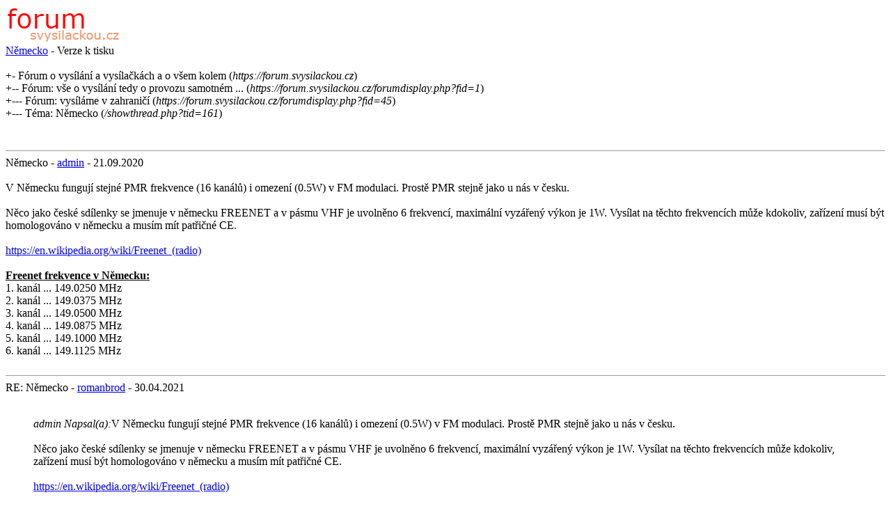

--- FILE ---
content_type: text/html; charset=UTF-8
request_url: https://forum.svysilackou.cz/printthread.php?tid=161
body_size: 1235
content:
<!DOCTYPE html><!-- start: printthread -->
<html xml:lang="cs" lang="cs" xmlns="http://www.w3.org/1999/xhtml">
<head>
<title> Německo - Verze k tisku</title>
<meta http-equiv="Content-Type" content="text/html; charset=UTF-8" />

</head>
<body>
<div>

<div><a href="index.php"><img src="https://forum.svysilackou.cz/images/bootbb/logo.png" alt="Fórum o vysílání a vysílačkách a o všem kolem " title="Fórum o vysílání a vysílačkách a o všem kolem " /></a></div>


<div>
<span class="largetext"> <a href="showthread.php?tid=161">Německo</a> - Verze k tisku</span><br />
<br />
+- Fórum o vysílání a vysílačkách a o všem kolem  (<em>https://forum.svysilackou.cz</em>)<br />
<!-- start: printthread_nav -->
+-- Fórum: vše o vysílání tedy o provozu samotném ... (<i>https://forum.svysilackou.cz/forumdisplay.php?fid=1</i>)<br />
<!-- end: printthread_nav --><!-- start: printthread_nav -->
+--- Fórum: vysíláme v zahraničí (<i>https://forum.svysilackou.cz/forumdisplay.php?fid=45</i>)<br />
<!-- end: printthread_nav -->
+--- Téma:  Německo (<em>/showthread.php?tid=161</em>)<br />
<br />
</div>


<div><br /><hr size="1" /><!-- start: printthread_post -->
Německo - <a href="https://forum.svysilackou.cz/member.php?action=profile&amp;uid=1">admin</a> -  21.09.2020
<br />
<br />
V Německu fungují stejné PMR frekvence (16 kanálů) i omezení (0.5W) v FM modulaci. Prostě PMR stejně jako u nás v česku.<br />
<br />
Něco jako české sdílenky se jmenuje v německu FREENET a v pásmu VHF je uvolněno 6 frekvencí, maximální vyzářený výkon je 1W. Vysílat na těchto frekvencích může kdokoliv, zařízení musí být homologováno v německu a musím mít patřičné CE.<br />
<br />
<a href="https://en.wikipedia.org/wiki/Freenet_(radio)" target="_blank" rel="noopener" class="mycode_url">https://en.wikipedia.org/wiki/Freenet_(radio)</a><br />
<br />
<span style="font-weight: bold;" class="mycode_b"><span style="text-decoration: underline;" class="mycode_u">Freenet frekvence v Německu:</span></span><br />
1. kanál ... 149.0250 MHz<br />
2. kanál ... 149.0375 MHz<br />
3. kanál ... 149.0500 MHz<br />
4. kanál ... 149.0875 MHz<br />
5. kanál ... 149.1000 MHz<br />
6. kanál ... 149.1125 MHz
<br />
<br />
<hr size="1" />
<!-- end: printthread_post --><!-- start: printthread_post -->
RE: Německo - <a href="https://forum.svysilackou.cz/member.php?action=profile&amp;uid=4">romanbrod</a> -  30.04.2021
<br />
<br />
<blockquote class="mycode_quote"><cite>admin Napsal(a):</cite>V Německu fungují stejné PMR frekvence (16 kanálů) i omezení (0.5W) v FM modulaci. Prostě PMR stejně jako u nás v česku.<br />
<br />
Něco jako české sdílenky se jmenuje v německu FREENET a v pásmu VHF je uvolněno 6 frekvencí, maximální vyzářený výkon je 1W. Vysílat na těchto frekvencích může kdokoliv, zařízení musí být homologováno v německu a musím mít patřičné CE.<br />
<br />
<a href="https://en.wikipedia.org/wiki/Freenet_(radio)" target="_blank" rel="noopener" class="mycode_url">https://en.wikipedia.org/wiki/Freenet_(radio)</a><br />
<br />
<span style="font-weight: bold;" class="mycode_b"><span style="text-decoration: underline;" class="mycode_u">Freenet frekvence v Německu:</span></span><br />
1. kanál ... 149.0250 MHz<br />
2. kanál ... 149.0375 MHz<br />
3. kanál ... 149.0500 MHz<br />
4. kanál ... 149.0875 MHz<br />
5. kanál ... 149.1000 MHz<br />
6. kanál ... 149.1125 MHz</blockquote><br />
Tyhle kmitocty...konkretne 3...primo koliduji se vstupama Čez dmr prevadecu....tak to nemcum vazne nzavidim ze ze jim tam blizko cech vrci  DMR od nas...
<br />
<br />
<hr size="1" />
<!-- end: printthread_post --><!-- start: printthread_post -->
RE: Německo - <a href="https://forum.svysilackou.cz/member.php?action=profile&amp;uid=308">arnost905</a> -  17.09.2024
<br />
<br />
A prosím Vás ty jejich VO jdou stáhnout odkud? Tady vidím taky požadavky na provedení staniček i pro sdílenky ohledně pevně přidělaných antén ke staničkám. Teda jestli to neplatí jen pro PMR. Neřešitelné, že, ale v Německu je to dražší.
<br />
<br />
<hr size="1" />
<!-- end: printthread_post --></div>

</div>
</body>
</html>
<!-- end: printthread -->